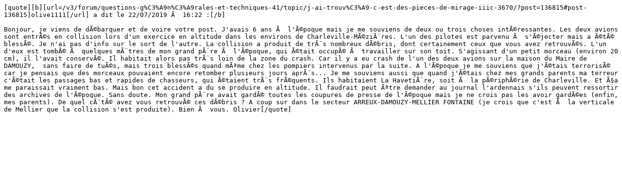

--- FILE ---
content_type: text/plain
request_url: https://aviationsmilitaires.net/v3/forum/post/136815/cite/
body_size: 1015
content:
[quote][b][url=/v3/forum/questions-g%C3%A9n%C3%A9rales-et-techniques-41/topic/j-ai-trouv%C3%A9-c-est-des-pieces-de-mirage-iiic-3670/?post=136815#post-136815]olive1111[/url] a dit le 22/07/2019 Ã  16:22 :[/b]

Bonjour, je viens de dÃ©barquer et de voire votre post. J'avais 6 ans Ã  l'Ã©poque mais je me souviens de deux ou trois choses intÃ©ressantes. Les deux avions sont entrÃ©s en collision lors d'un exercice en altitude dans les environs de Charleville-MÃ©ziÃ¨res. L'un des pilotes est parvenu Ã  s'Ã©jecter mais a Ã©tÃ© blessÃ©. Je n'ai pas d'info sur le sort de l'autre. La collision a produit de trÃ¨s nombreux dÃ©bris, dont certainement ceux que vous avez retrouvÃ©s. L'un d'eux est tombÃ© Ã  quelques mÃ¨tres de mon grand pÃ¨re Ã  l'Ã©poque, qui Ã©tait occupÃ© Ã  travailler sur son toit. S'agissant d'un petit morceau (environ 20 cm), il l'avait conservÃ©. Il habitait alors pas trÃ¨s loin de la zone du crash. Car il y a eu crash de l'un des deux avions sur la maison du Maire de DAMOUZY,  sans faire de tuÃ©s, mais trois blessÃ©s quand mÃªme chez les pompiers intervenus par la suite. A l'Ã©poque je me souviens que j'Ã©tais terrorisÃ© car je pensais que des morceaux pouvaient encore retomber plusieurs jours aprÃ¨s... Je me souviens aussi que quand j'Ã©tais chez mes grands parents ma terreur c'Ã©tait les passages bas et rapides de chasseurs, qui Ã©taient trÃ¨s frÃ©quents. Ils habitaient La HavetiÃ¨re, soit Ã  la pÃ©riphÃ©rie de Charleville. Et Ã§a me paraissait vraiment bas. Mais bon cet accident a du se produire en altitude. Il faudrait peut Ãªtre demander au journal l'ardennais s'ils peuvent ressortir des archives de l'Ã©poque. Sans doute. Mon grand pÃ¨re avait gardÃ© toutes les coupures de presse de l'Ã©poque mais je ne crois pas les avoir gardÃ©es (enfin, mes parents). De quel cÃ´tÃ© avez vous retrouvÃ© ces dÃ©bris ? A coup sur dans le secteur ARREUX-DAMOUZY-MELLIER FONTAINE (je crois que c'est Ã  la verticale de Mellier que la collision s'est produite). Bien Ã  vous. Olivier[/quote]